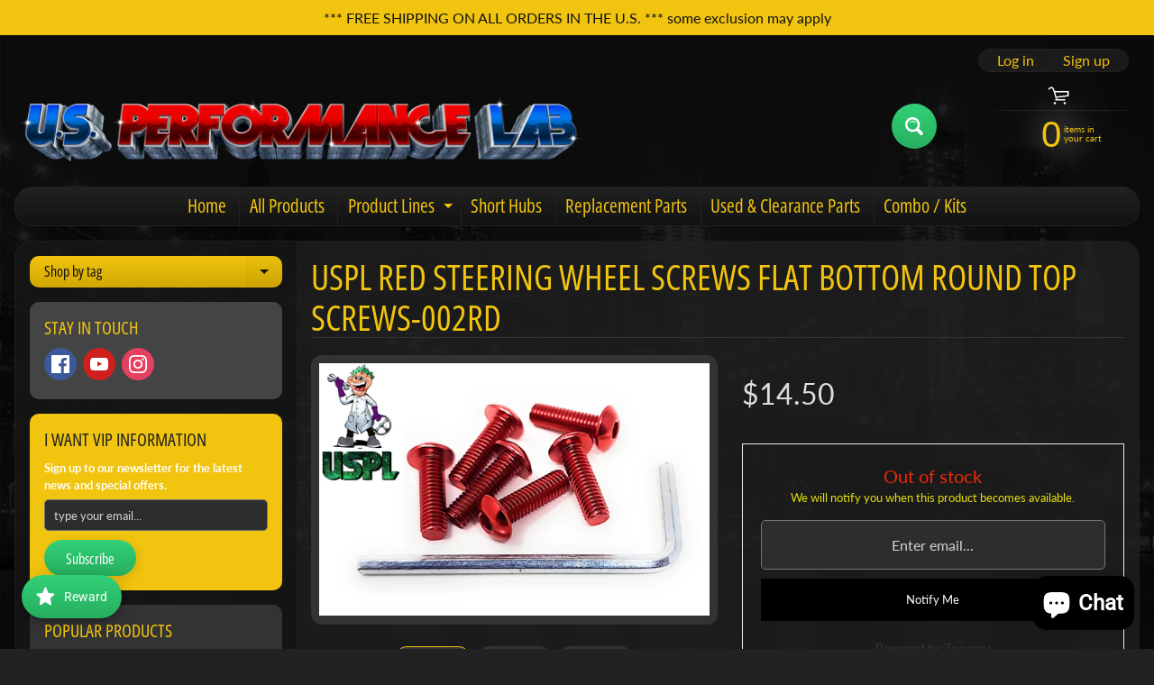

--- FILE ---
content_type: text/javascript; charset=utf-8
request_url: https://usperformancelab.com/products/uspl-black-steering-wheel-screws-flat-bottom-round-top-screws-002bk-copy.js
body_size: 684
content:
{"id":7258752647227,"title":"USPL RED STEERING WHEEL SCREWS FLAT BOTTOM ROUND TOP SCREWS-002RD","handle":"uspl-black-steering-wheel-screws-flat-bottom-round-top-screws-002bk-copy","description":"\u003cul\u003e\n\u003cli\u003e\n\u003cspan\u003e6x Flat Bottom Round Top\u003c\/span\u003e Steering Wheel Screws \u003c\/li\u003e\n\u003cli\u003eColor: RED\u003c\/li\u003e\n\u003cli\u003e\u003cspan\u003e1x Allen Key\u003c\/span\u003e\u003c\/li\u003e\n\u003c\/ul\u003e\n\u003cdiv\u003e\u003cspan face=\"arial, helvetica, sans-serif\" style=\"font-family: arial, helvetica, sans-serif;\"\u003ePerfect upgrade from stock screws. Screws that some quick releases and steering wheel come with strip very easily, these are perfect if you've had that issue. Stronger, Better!\u003c\/span\u003e\u003c\/div\u003e","published_at":"2024-04-27T23:03:54-07:00","created_at":"2024-04-27T23:01:07-07:00","vendor":"US PERFORMANCE LAB","type":"INTERIOR","tags":["REPLACEMENT PART","STEERING WHEEL ACCESSORIES"],"price":1450,"price_min":1450,"price_max":1450,"available":false,"price_varies":false,"compare_at_price":null,"compare_at_price_min":0,"compare_at_price_max":0,"compare_at_price_varies":false,"variants":[{"id":41703193837627,"title":"Default Title","option1":"Default Title","option2":null,"option3":null,"sku":"SCREWS-002RD","requires_shipping":true,"taxable":true,"featured_image":null,"available":false,"name":"USPL RED STEERING WHEEL SCREWS FLAT BOTTOM ROUND TOP SCREWS-002RD","public_title":null,"options":["Default Title"],"price":1450,"weight":113,"compare_at_price":null,"inventory_management":"shopify","barcode":null,"requires_selling_plan":false,"selling_plan_allocations":[]}],"images":["\/\/cdn.shopify.com\/s\/files\/1\/1932\/6785\/files\/SCREWS-002RD.jpg?v=1714284142","\/\/cdn.shopify.com\/s\/files\/1\/1932\/6785\/files\/s-l960_5.jpg?v=1714284142","\/\/cdn.shopify.com\/s\/files\/1\/1932\/6785\/files\/s-l960_6.jpg?v=1714284142"],"featured_image":"\/\/cdn.shopify.com\/s\/files\/1\/1932\/6785\/files\/SCREWS-002RD.jpg?v=1714284142","options":[{"name":"Title","position":1,"values":["Default Title"]}],"url":"\/products\/uspl-black-steering-wheel-screws-flat-bottom-round-top-screws-002bk-copy","media":[{"alt":null,"id":24478236999739,"position":1,"preview_image":{"aspect_ratio":1.549,"height":1132,"width":1754,"src":"https:\/\/cdn.shopify.com\/s\/files\/1\/1932\/6785\/files\/SCREWS-002RD.jpg?v=1714284142"},"aspect_ratio":1.549,"height":1132,"media_type":"image","src":"https:\/\/cdn.shopify.com\/s\/files\/1\/1932\/6785\/files\/SCREWS-002RD.jpg?v=1714284142","width":1754},{"alt":null,"id":24478236934203,"position":2,"preview_image":{"aspect_ratio":0.75,"height":960,"width":720,"src":"https:\/\/cdn.shopify.com\/s\/files\/1\/1932\/6785\/files\/s-l960_5.jpg?v=1714284142"},"aspect_ratio":0.75,"height":960,"media_type":"image","src":"https:\/\/cdn.shopify.com\/s\/files\/1\/1932\/6785\/files\/s-l960_5.jpg?v=1714284142","width":720},{"alt":null,"id":24478236901435,"position":3,"preview_image":{"aspect_ratio":1.0,"height":960,"width":960,"src":"https:\/\/cdn.shopify.com\/s\/files\/1\/1932\/6785\/files\/s-l960_6.jpg?v=1714284142"},"aspect_ratio":1.0,"height":960,"media_type":"image","src":"https:\/\/cdn.shopify.com\/s\/files\/1\/1932\/6785\/files\/s-l960_6.jpg?v=1714284142","width":960}],"requires_selling_plan":false,"selling_plan_groups":[]}